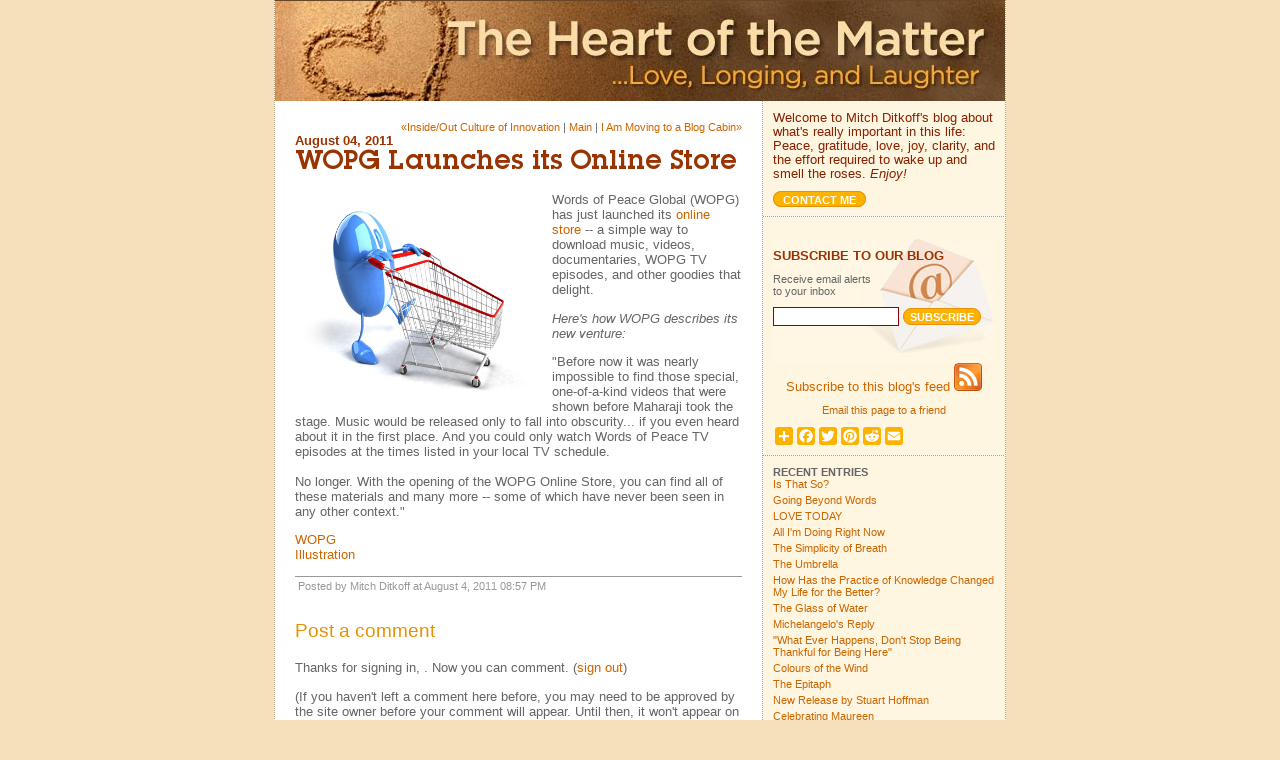

--- FILE ---
content_type: text/html; charset=ISO-8859-1
request_url: https://www.ideachampions.com/heart/archives/2011/08/_ta_da_words_of.shtml
body_size: 54437
content:
<!DOCTYPE html PUBLIC "-//W3C//DTD XHTML 1.0 Transitional//EN" "http://www.w3.org/TR/xhtml1/DTD/xhtml1-transitional.dtd">

<html xmlns="http://www.w3.org/1999/xhtml">
<head>
<meta http-equiv="Content-Type" content="text/html; charset=utf-8" />
<meta name="generator" content="http://www.movabletype.org/" />

<title>The Heart of the Matter: WOPG Launches its Online Store</title>

<link rel="stylesheet" href="https://www.ideachampions.com/heart/styles-site.css" type="text/css" />
<link rel="alternate" type="application/rss+xml" title="RSS" href="https://www.ideachampions.com/heart/index.rdf" />
<link rel="alternate" type="application/atom+xml" title="Atom" href="https://www.ideachampions.com/heart/atom.xml" />

<link rel="start" href="https://www.ideachampions.com/heart/" title="Home" />
<link rel="prev" href="https://www.ideachampions.com/heart/archives/2011/08/_if_you_work_in.shtml" title="Inside/Out Culture of Innovation" />

<link rel="next" href="https://www.ideachampions.com/heart/archives/2011/08/i_am_moving_to.shtml" title="I Am Moving to a Blog Cabin" />

<script type="text/javascript" language="javascript">
<!--

var HOST = 'www.ideachampions.com';

// Copyright (c) 1996-1997 Athenia Associates.
// http://www.webreference.com/js/
// License is granted if and only if this entire
// copyright notice is included. By Tomer Shiran.

function setCookie (name, value, expires, path, domain, secure) {
    var curCookie = name + "=" + escape(value) + (expires ? "; expires=" + expires : "") + (path ? "; path=" + path : "") + (domain ? "; domain=" + domain : "") + (secure ? "secure" : "");
    document.cookie = curCookie;
}

function getCookie (name) {
    var prefix = name + '=';
    var c = document.cookie;
    var nullstring = '';
    var cookieStartIndex = c.indexOf(prefix);
    if (cookieStartIndex == -1)
        return nullstring;
    var cookieEndIndex = c.indexOf(";", cookieStartIndex + prefix.length);
    if (cookieEndIndex == -1)
        cookieEndIndex = c.length;
    return unescape(c.substring(cookieStartIndex + prefix.length, cookieEndIndex));
}

function deleteCookie (name, path, domain) {
    if (getCookie(name))
        document.cookie = name + "=" + ((path) ? "; path=" + path : "") + ((domain) ? "; domain=" + domain : "") + "; expires=Thu, 01-Jan-70 00:00:01 GMT";
}

function fixDate (date) {
    var base = new Date(0);
    var skew = base.getTime();
    if (skew > 0)
        date.setTime(date.getTime() - skew);
}

function rememberMe (f) {
    var now = new Date();
    fixDate(now);
    now.setTime(now.getTime() + 365 * 24 * 60 * 60 * 1000);
    now = now.toGMTString();
    if (f.author != undefined)
       setCookie('mtcmtauth', f.author.value, now, '/', '', '');
    if (f.email != undefined)
       setCookie('mtcmtmail', f.email.value, now, '/', '', '');
    if (f.url != undefined)
       setCookie('mtcmthome', f.url.value, now, '/', '', '');
}

function forgetMe (f) {
    deleteCookie('mtcmtmail', '/', '');
    deleteCookie('mtcmthome', '/', '');
    deleteCookie('mtcmtauth', '/', '');
    f.email.value = '';
    f.author.value = '';
    f.url.value = '';
}

//-->
</script>



<div id="fb-root"></div>
<script async defer crossorigin="anonymous" src="https://connect.facebook.net/en_US/sdk.js#xfbml=1&version=v18.0" nonce="OJA9Gkth"></script>



<meta name="description" content="Welcome to The Heart of the Matter, my blog about what's really important in this life: love, longing, laughter, letting go, peace, freedom, gratitude, and the realization that NOW is the moment to enjoy it all.">
<meta name="keywords" content="mahariji, Prem Rawat">
<link rel=STYLESHEET href="/heart/style.css" type="text/css">

<!-- CSS for Lightbox. Need a local copy of this since we customize it for each lightbox instance. -->
<link rel="stylesheet" href="/heart/lightbox.css" type="text/css" media="screen" />

<script language="JavaScript">
function makeWin(url, p_Width, p_Height) {
agent = navigator.userAgent;
windowName = "BookPages";
        
params  = "";
params += "toolbar=0,";
params += "location=0,";
params += "directories=0,";
params += "status=0,";
params += "menubar=0,";
params += "scrollbars=1,";
params += "resizable=0,";
params += "top=50,";
params += "left=50,";

if (p_Width == "null") {
    params += "width=550,";
    params += "height=500";
}
else {
    params += "width=" + p_Width+ ",";
    params += "height=" + p_Height;
}
// close the window to vary the window size
if (typeof(win) == "object" && !win.closed){
    win.close();
}
win = window.open(url, windowName , params);
if (agent.indexOf("Mozilla/2") != -1 && agent.indexOf("Win") == -1) {
    win = window.open(url, windowName , params);
}
if (!win.opener) {
    win.opener = window;
}
// bring the window to the front
win.focus();  
}
</script>

<!-- Scripts for Lightbox. Used for displaying teamwork cards. -->
<script type="text/javascript" src="/common/licensed/lightbox/js/prototype.js"></script>
<script type="text/javascript" src="/common/licensed/lightbox/js/scriptaculous.js?load=effects,builder"></script>
<script type="text/javascript" src="/common/licensed/lightbox/js/lightbox.js"></script>

</head>
<body>


<!-- Outer table to space the inner one -->
<table align=center width=720 height=100% border=0 cellspacing=0 cellpadding=0>
<tr valign=top>
<td background="/dots_vertical.gif"><img src="/transparent.gif" width="1" height="1" alt="" border="0"></td>
<td>
<!-- Inner table -->
<table align=center width=100% height=100% border=0 cellspacing=0 cellpadding=0>
<tr>
<td colspan=3>
<!-- Unique navbar for blog. -->
<!-- Nav Bar specific to the blog pages -->

<table width=100% border=0 cellspacing=0 cellpadding=0>
<tr bgcolor="#684524">
<td><img src="/transparent.gif" width="1" height="1" alt="" border="0"></td>

<!-- We don't need a navbar, just leave a solid line at the top
<script language="JavaScript1.2" src="/nav.js"></script>

<td><a href="/index.shtml" onMouseover="imgOn('b');return true" onMouseout="imgOff('b')"><img src="/link_home_off.gif" name="b" width="49" height="20" alt="" border="0"></a></td>
<td background="/dots_vertical.gif"><img src="/transparent.gif" width="1" height="1" alt="" border="0"></td>
<td><a href="/products.shtml" onMouseover="imgOn('f');return true" onMouseout="imgOff('f')"><img src="/link_products_off.gif" name="f" width="81" height="20" alt="" border="0"></a></td>
<td background="/dots_vertical.gif"><img src="/transparent.gif" width="1" height="1" alt="" border="0"></td>
<td><a href="/weblogs/about.shtml" onMouseover="imgOn('a');return true" onMouseout="imgOff('a')"><img src="/link_about_off.gif" name="a" width="64" height="20" alt="" border="0"></a></td>
<td background="/dots_vertical.gif"><img src="/transparent.gif" width="1" height="1" alt="" border="0"></td>
<td><a href="/contact.shtml" onMouseover="imgOn('c');return true" onMouseout="imgOff('c')"><img src="/link_contact_off.gif" name="c" width="81" height="20" alt="" border="0"></a></td>
<td background="/dots_vertical.gif"><img src="/transparent.gif" width="1" height="1" alt="" border="0"></td>
<td><a href="/article_nav.shtml" onMouseover="imgOn('d');return true" onMouseout="imgOff('d')"><img src="/link_articles_off.gif" name="d" width="58" height="20" alt="" border="0"></a></td>
<td background="/dots_vertical.gif"><img src="/transparent.gif" width="1" height="1" alt="" border="0"></td>
<td width=70%><img src="transparent.gif" width="1" height="1" alt="" border="0"></td>
-->

</tr>
</table>

</td></tr>

<tr bgcolor="#684524"><td colspan=3><a href="https://www.ideachampions.com/heart/"><img src="/heart/header.jpg" width="730" height="100" alt="The Heart of the Matter" border="0"></a></td></tr>

<tr valign=top>

<!-- Begin Left Column -->
<td height=100% bgcolor=white>
<!-- =========== Page Data ========== -->


<div id="container">

<div class="content">

<div align="right">
<small>
<a href="https://www.ideachampions.com/heart/archives/2011/08/_if_you_work_in.shtml">&laquo;Inside/Out Culture of Innovation</a> |

<a href="https://www.ideachampions.com/heart/">Main</a>
| <a href="https://www.ideachampions.com/heart/archives/2011/08/i_am_moving_to.shtml">I Am Moving to a Blog Cabin&raquo;</a>

</small>
</div>

<span class=heading4red>August 04, 2011</span><br>

<span class=pagetitle>WOPG Launches its Online Store</span>

<p><img class=alignleft alt="free-online-store.jpg" src="http://www.ideachampions.com/heart/free-online-store.jpg" width="247" height="198" /></p>

<p>Words of Peace Global (WOPG) has just launched its <a href="http://store.wopg.org/" target="_blank">online store </a>-- a simple way to download music, videos, documentaries, WOPG TV episodes, and other goodies that delight.</p>

<p><em>Here's how WOPG describes its new venture:</em> </p>

<p>"Before now it was nearly impossible to find those special, one-of-a-kind videos that were shown before Maharaji took the stage. Music would be released only to fall into obscurity... if you even heard about it in the first place. And you could only watch Words of Peace TV episodes at the times listed in your local TV schedule.<br />
 <br />
No longer. With the opening of the WOPG Online Store, you can find all of these materials and many more -- some of which have never been seen in any other context." </p>

<p><a href="http://www.wopg.org" target="_blank">WOPG</a><br />
<a href="http://www.google.com/imgres?q=online+store&um=1&hl=en&client=firefox-a&sa=N&rls=org.mozilla:en-US:official&biw=1261&bih=602&tbm=isch&tbnid=qsZqJDwBPVjAuM:&imgrefurl=http://freeonlinestore.cc/&docid=X3xISiNi_JzJyM&w=450&h=359&ei=b_A5Tp6oAYzrgQe04uTPBg&zoom=1&iact=hc&vpx=164&vpy=121&dur=1547&hovh=200&hovw=251&tx=145&ty=104&page=1&tbnh=128&tbnw=139&start=0&ndsp=18&ved=1t:429,r:0,s:0" target="_blank">Illustration</a><br />
 </p>

<div id="a001486more"><div id="more">

</div></div>

<div class="posted">Posted by Mitch Ditkoff at August  4, 2011 08:57 PM
<!-- SEW added FB Like -->
<div class="fb-like" data-href="https://www.ideachampions.com/heart/archives/2011/08/_ta_da_words_of.shtml" data-width="500" data-layout="" data-action="" data-size="" data-share="false"></div>
</div>










<h3>Post a comment</h3>


<div id="thanks">
<p>Thanks for signing in, 
<script type="text/javascript" src="http://www.ideachampions.com/cgi-bin/movable_type/mt-comments.cgi?__mode=cmtr_name_js"></script><script>document.write(commenter_name);</script>.
Now you can comment. (<a href="http://www.ideachampions.com/cgi-bin/movable_type/mt-comments.cgi?__mode=handle_sign_in&static=1&logout=1&entry_id=1486">sign out</a>)</p>

(If you haven't left a comment here before, you may need to be approved by the site owner before your comment will appear. Until then, it won't appear on the entry. Thanks for waiting.)

<form method="post" action="http://www.ideachampions.com/cgi-bin/movable_type/mt-comments.cgi" name="comments_form" onsubmit="if (this.bakecookie[0].checked) rememberMe(this)">
<input type="hidden" name="static" value="1" />
<input type="hidden" name="entry_id" value="1486" />

<p><label for="url">URL:</label><br />
<input tabindex="1" type="text" name="url" id="url" />
Remember me?
<input class="box" type="radio" id="remember" name="bakecookie" /><label for="remember">Yes</label><input  class="box" type="radio" id="forget" name="bakecookie" onclick="forgetMe(this.form)" value="Forget Info" style="margin-left: 15px;" /><label for="forget">No</label><br style="clear: both;" />

</p>

<p><label for="text">Comments:</label><br />
<textarea tabindex="2" id="text" name="text" rows="10" cols="50"></textarea></p>

<div align="center">
<input class="button" type="submit" tabindex="3" name="preview" value=" Preview " />
<input class="button" tabindex="4" type="submit" name="post" value=" Post " />
</div>
</form>

</div>

<script language="javascript" type="text/javascript">
<!--
if (commenter_name) {
    document.getElementById('thanks').style.display = 'block';
} else {
    document.write('You are not signed in. You need to be registered to comment on this site. <a href="https://www.typekey.com/t/typekey/login?&lang=en&t=mDwNPBtEWZGCy3nkWA6X&v=1.1&_return=http://www.ideachampions.com/cgi-bin/movable_type/mt-comments.cgi%3f__mode=handle_sign_in%26static=1%26entry_id=1486"> Sign in</a>');
    document.getElementById('thanks').style.display = 'none';
}
// -->
</script>









<script type="text/javascript" language="javascript">
<!--
if (document.comments_form.email != undefined)
    document.comments_form.email.value = getCookie("mtcmtmail");
if (document.comments_form.author != undefined)
    document.comments_form.author.value = getCookie("mtcmtauth");
if (document.comments_form.url != undefined)
    document.comments_form.url.value = getCookie("mtcmthome");
if (getCookie("mtcmtauth") || getCookie("mtcmthome")) {
    document.comments_form.bakecookie[0].checked = true;
} else {
    document.comments_form.bakecookie[1].checked = true;
}
//-->
</script>




</div>
</div>



<!-- ======= End Page Data ======== -->
<!-- End Left Column -->
</td>

<td background="/dots_vertical.gif"><img src="/transparent.gif" width="1" height="1" alt="" border="0"></td>

<!-- Right Column -->
<td height=100% bgcolor=white>

<table border=0 cellspacing=0 cellpadding=0><tr valign=top>
<!--<td width=242 background="/heart/background-weblog.jpg">-->
<td width=242 bgcolor="#FFF6E2">
<table border=0 cellspacing=0 cellpadding=10>
<tr><td>
<!-- ======= Intro to the blog ======= -->
<span class=blog_intro>
Welcome to Mitch Ditkoff's blog about what's really important in this life: Peace, gratitude, love,  joy, clarity, and the effort required to wake up and smell the roses. <i>Enjoy!</i>
<!--
<br><br>
<a href="javascript: makeWin('/heart/about.shtml',420,400);">About me</a>.
<a href="javascript: makeWin('/heart/about_blog.shtml',420,400);">About this blog</a>.
-->
<br><br>
<a class=button href="mailto:mitch@ideachampions.com">&nbsp;&nbsp; Contact me &nbsp;&nbsp;</a>
</span>


</td></tr></table>
</td></tr></table>

<!-- End top4.ssi stuff -->

<table width=242 border=0 cellspacing=0 cellpadding=0><tr>
<td background="/dots_horizontal.gif"><img src="/transparent.gif" width="1" height="1" alt="" border="0"></td>
</tr></table>

<table width=242 border=0 cellspacing=0 cellpadding=0><tr>
<td bgcolor="#FFF6E2">
<!-- Begin Weblog navigation -->
<!-- Don't include title for navigation
<img src="/title_weblognav.gif" width="230" height="31" alt="" border="0">
-->
<div class="sidebar">

<div align=center>

<p>
<div class="email_box">
<img src="/common/img/transparent.gif" height=10 width=222>
<span class=heading4red>SUBSCRIBE TO OUR BLOG</span>
<img src="/common/img/transparent.gif" height=10 width=222>
<small>Receive email alerts<br>to your inbox</small>
<img src="/common/img/transparent.gif" height=10 width=222>
<!-- Subscribe via email using feedburner.com -->
<form action="http://feedburner.google.com/fb/a/mailverify" method="post" target="popupwindow" onsubmit="window.open('http://feedburner.google.com/fb/a/mailverify?uri=ideachampions/matter', 'popupwindow', 'scrollbars=yes,width=550,height=520');return true">
<input type="text" class="sidebar_input" style="width:120px" name="email"/>
<input type="hidden" value="ideachampions/matter" name="uri"/>
<input type="hidden" name="loc" value="en_US"/>
<input type="submit" class="button" value="Subscribe" />
</form>
</div>

<!-- Subscribe -->
<a href="https://www.ideachampions.com/heart/index.rdf">Subscribe to this blog's feed
<img src="/common/img/feed-icon-28x28.png" width=28 height=28 border=0></a>
<p>

<!-- Email this page -->
<script language="JavaScript">
<!-- 
document.write ("<a href='mailto:Enter email address?subject=Thought you would enjoy this&body="+location.href+"'>Email this page to a friend</a>")
// -->
</script>

<p>
<!-- AddToAny BEGIN -->
<div class="a2a_kit a2a_kit_size_18 a2a_default_style" data-a2a-icon-color="#FDB200">
<a class="a2a_dd" href="https://www.addtoany.com/share"></a>
<a class="a2a_button_facebook"></a>
<a class="a2a_button_twitter"></a>
<a class="a2a_button_pinterest"></a>
<a class="a2a_button_reddit"></a>
<a class="a2a_button_email"></a>
</div>
<script async src="https://static.addtoany.com/menu/page.js"></script>
<!-- AddToAny END -->
</div>
</div>
</div>
</td></tr></table>

<!-- Spacer  4/4/14 Remove all products
<table width=242 border=0 cellspacing=0 cellpadding=0><tr>
<td background="/dots_horizontal.gif"><img src="/transparent.gif" width="1" height="1" alt="" border="0"></td>
</tr></table>

<table bgcolor="#FFF6E2" width=242 border=0 cellspacing=0 cellpadding=10><tr><td>
<img align=left src="/full-moon-sunrise-book-cover-small.jpg" width="95" height="120" alt="" border="0">
<span class=heading4red>My New Book</span><p>
<small>
If you want to order my new book of poetry, Full Moon at Sunrise, <a href="/full_moon_at_sunrise.shtml">click here</a>.
</small>
</td></tr></table>
-->

<!-- Spacer -->
<table width=242 border=0 cellspacing=0 cellpadding=0><tr>
<td background="/dots_horizontal.gif"><img src="/transparent.gif" width="1" height="1" alt="" border="0"></td>
</tr></table>

<table width=242 border=0 cellspacing=0 cellpadding=0><tr>
<td bgcolor="#FFF6E2">
<div class="sidebar">

<!-- Entries -->
<h2>Recent Entries</h2>
<ul>
<li><a href="https://www.ideachampions.com/heart/archives/2024/12/is_that_so.shtml">Is That So?</a></li>
<li><a href="https://www.ideachampions.com/heart/archives/2024/11/i_am_beginning.shtml">Going Beyond Words</a></li>
<li><a href="https://www.ideachampions.com/heart/archives/2024/08/love_today_2.shtml">LOVE TODAY</a></li>
<li><a href="https://www.ideachampions.com/heart/archives/2024/07/all_im_doing_ri.shtml">All I'm Doing Right Now</a></li>
<li><a href="https://www.ideachampions.com/heart/archives/2024/06/the_simplicity.shtml">The Simplicity of Breath</a></li>
<li><a href="https://www.ideachampions.com/heart/archives/2024/05/post_228.shtml">The Umbrella</a></li>
<li><a href="https://www.ideachampions.com/heart/archives/2024/04/how_has_the_pra.shtml">How Has the Practice of Knowledge Changed My Life for the Better?</a></li>
<li><a href="https://www.ideachampions.com/heart/archives/2024/03/the_glass_of_wa.shtml">The Glass of Water</a></li>
<li><a href="https://www.ideachampions.com/heart/archives/2024/03/michelangelos_r.shtml">Michelangelo's Reply</a></li>
<li><a href="https://www.ideachampions.com/heart/archives/2024/03/what_are_you_th.shtml">"What Ever Happens, Don't Stop Being Thankful for Being Here"</a></li>
<li><a href="https://www.ideachampions.com/heart/archives/2024/02/colours_of_the.shtml">Colours of the Wind</a></li>
<li><a href="https://www.ideachampions.com/heart/archives/2024/02/the_epitaph.shtml">The Epitaph</a></li>
<li><a href="https://www.ideachampions.com/heart/archives/2024/02/wonderful_new_r.shtml">New Release by Stuart Hoffman</a></li>
<li><a href="https://www.ideachampions.com/heart/archives/2024/01/celebrating_mau.shtml">Celebrating Maureen</a></li>
<li><a href="https://www.ideachampions.com/heart/archives/2024/01/find_the_miracl.shtml">Find the Miracle</a></li>
<li><a href="https://www.ideachampions.com/heart/archives/2024/01/tidal_volcanic.shtml">Tidal, Volcanic and Uncontainable</a></li>
<li><a href="https://www.ideachampions.com/heart/archives/2024/01/still_feeling_c.shtml">Still Feeling Cranky?</a></li>
<li><a href="https://www.ideachampions.com/heart/archives/2023/12/love_must_find.shtml">Love Must Find a Way</a></li>
<li><a href="https://www.ideachampions.com/heart/archives/2023/12/nothing_lasts_f.shtml">Nothing Lasts Forever</a></li>
<li><a href="https://www.ideachampions.com/heart/archives/2023/12/home_is_where_t_2.shtml">Home Is Where the Heart Is</a></li>
<li><a href="https://www.ideachampions.com/heart/archives/2023/12/once_upon_a_tim.shtml">Once Upon a Time There Was No Time</a></li>
<li><a href="https://www.ideachampions.com/heart/archives/2023/11/the_making_of_h.shtml">The Making of Hear Yourself</a></li>
<li><a href="https://www.ideachampions.com/heart/archives/2023/11/the_challenge_o.shtml">THE CHALLENGE OF COMMUNICATING THE INEFFABLE</a></li>
<li><a href="https://www.ideachampions.com/heart/archives/2023/11/paint_outside_t.shtml">Paint Outside the Boxes</a></li>
<li><a href="https://www.ideachampions.com/heart/archives/2023/11/easy_to_love.shtml">Easy to Love</a></li>

</ul>

<!-- Archives -->
<p>
<h2>Archives</h2>
<ul>
<li><a href="https://www.ideachampions.com/heart/archives/2024/12/index.shtml">December 2024</a>, 
<a href="https://www.ideachampions.com/heart/archives/2024/11/index.shtml">November 2024</a>, 
<a href="https://www.ideachampions.com/heart/archives/2024/08/index.shtml">August 2024</a>, 
<a href="https://www.ideachampions.com/heart/archives/2024/07/index.shtml">July 2024</a>, 
<a href="https://www.ideachampions.com/heart/archives/2024/06/index.shtml">June 2024</a>, 
<a href="https://www.ideachampions.com/heart/archives/2024/05/index.shtml">May 2024</a>, 
<a href="https://www.ideachampions.com/heart/archives/2024/04/index.shtml">April 2024</a>, 
<a href="https://www.ideachampions.com/heart/archives/2024/03/index.shtml">March 2024</a>, 
<a href="https://www.ideachampions.com/heart/archives/2024/02/index.shtml">February 2024</a>, 
<a href="https://www.ideachampions.com/heart/archives/2024/01/index.shtml">January 2024</a>, 
<a href="https://www.ideachampions.com/heart/archives/2023/12/index.shtml">December 2023</a>, 
<a href="https://www.ideachampions.com/heart/archives/2023/11/index.shtml">November 2023</a>, 
<a href="https://www.ideachampions.com/heart/archives/2023/10/index.shtml">October 2023</a>, 
<a href="https://www.ideachampions.com/heart/archives/2023/09/index.shtml">September 2023</a>, 
<a href="https://www.ideachampions.com/heart/archives/2023/08/index.shtml">August 2023</a>, 
<a href="https://www.ideachampions.com/heart/archives/2023/07/index.shtml">July 2023</a>, 
<a href="https://www.ideachampions.com/heart/archives/2023/06/index.shtml">June 2023</a>, 
<a href="https://www.ideachampions.com/heart/archives/2023/05/index.shtml">May 2023</a>, 
<a href="https://www.ideachampions.com/heart/archives/2023/04/index.shtml">April 2023</a>, 
<a href="https://www.ideachampions.com/heart/archives/2023/03/index.shtml">March 2023</a>, 
<a href="https://www.ideachampions.com/heart/archives/2023/02/index.shtml">February 2023</a>, 
<a href="https://www.ideachampions.com/heart/archives/2023/01/index.shtml">January 2023</a>, 
<a href="https://www.ideachampions.com/heart/archives/2022/12/index.shtml">December 2022</a>, 
<a href="https://www.ideachampions.com/heart/archives/2022/11/index.shtml">November 2022</a>, 
<a href="https://www.ideachampions.com/heart/archives/2022/10/index.shtml">October 2022</a>, 
<a href="https://www.ideachampions.com/heart/archives/2022/09/index.shtml">September 2022</a>, 
<a href="https://www.ideachampions.com/heart/archives/2022/08/index.shtml">August 2022</a>, 
<a href="https://www.ideachampions.com/heart/archives/2022/07/index.shtml">July 2022</a>, 
<a href="https://www.ideachampions.com/heart/archives/2022/06/index.shtml">June 2022</a>, 
<a href="https://www.ideachampions.com/heart/archives/2022/05/index.shtml">May 2022</a>, 
<a href="https://www.ideachampions.com/heart/archives/2022/04/index.shtml">April 2022</a>, 
<a href="https://www.ideachampions.com/heart/archives/2022/03/index.shtml">March 2022</a>, 
<a href="https://www.ideachampions.com/heart/archives/2022/02/index.shtml">February 2022</a>, 
<a href="https://www.ideachampions.com/heart/archives/2022/01/index.shtml">January 2022</a>, 
<a href="https://www.ideachampions.com/heart/archives/2021/12/index.shtml">December 2021</a>, 
<a href="https://www.ideachampions.com/heart/archives/2021/11/index.shtml">November 2021</a>, 
<a href="https://www.ideachampions.com/heart/archives/2021/10/index.shtml">October 2021</a>, 
<a href="https://www.ideachampions.com/heart/archives/2021/09/index.shtml">September 2021</a>, 
<a href="https://www.ideachampions.com/heart/archives/2021/08/index.shtml">August 2021</a>, 
<a href="https://www.ideachampions.com/heart/archives/2021/07/index.shtml">July 2021</a>, 
<a href="https://www.ideachampions.com/heart/archives/2021/06/index.shtml">June 2021</a>, 
<a href="https://www.ideachampions.com/heart/archives/2021/05/index.shtml">May 2021</a>, 
<a href="https://www.ideachampions.com/heart/archives/2021/04/index.shtml">April 2021</a>, 
<a href="https://www.ideachampions.com/heart/archives/2021/03/index.shtml">March 2021</a>, 
<a href="https://www.ideachampions.com/heart/archives/2021/02/index.shtml">February 2021</a>, 
<a href="https://www.ideachampions.com/heart/archives/2021/01/index.shtml">January 2021</a>, 
<a href="https://www.ideachampions.com/heart/archives/2020/12/index.shtml">December 2020</a>, 
<a href="https://www.ideachampions.com/heart/archives/2020/11/index.shtml">November 2020</a>, 
<a href="https://www.ideachampions.com/heart/archives/2020/09/index.shtml">September 2020</a>, 
<a href="https://www.ideachampions.com/heart/archives/2020/08/index.shtml">August 2020</a>, 
<a href="https://www.ideachampions.com/heart/archives/2020/07/index.shtml">July 2020</a>, 
<a href="https://www.ideachampions.com/heart/archives/2020/06/index.shtml">June 2020</a>, 
<a href="https://www.ideachampions.com/heart/archives/2020/05/index.shtml">May 2020</a>, 
<a href="https://www.ideachampions.com/heart/archives/2020/04/index.shtml">April 2020</a>, 
<a href="https://www.ideachampions.com/heart/archives/2020/03/index.shtml">March 2020</a>, 
<a href="https://www.ideachampions.com/heart/archives/2020/02/index.shtml">February 2020</a>, 
<a href="https://www.ideachampions.com/heart/archives/2020/01/index.shtml">January 2020</a>, 
<a href="https://www.ideachampions.com/heart/archives/2019/12/index.shtml">December 2019</a>, 
<a href="https://www.ideachampions.com/heart/archives/2019/11/index.shtml">November 2019</a>, 
<a href="https://www.ideachampions.com/heart/archives/2019/10/index.shtml">October 2019</a>, 
<a href="https://www.ideachampions.com/heart/archives/2019/09/index.shtml">September 2019</a>, 
<a href="https://www.ideachampions.com/heart/archives/2019/08/index.shtml">August 2019</a>, 
<a href="https://www.ideachampions.com/heart/archives/2019/07/index.shtml">July 2019</a>, 
<a href="https://www.ideachampions.com/heart/archives/2019/06/index.shtml">June 2019</a>, 
<a href="https://www.ideachampions.com/heart/archives/2019/05/index.shtml">May 2019</a>, 
<a href="https://www.ideachampions.com/heart/archives/2019/04/index.shtml">April 2019</a>, 
<a href="https://www.ideachampions.com/heart/archives/2019/03/index.shtml">March 2019</a>, 
<a href="https://www.ideachampions.com/heart/archives/2019/02/index.shtml">February 2019</a>, 
<a href="https://www.ideachampions.com/heart/archives/2019/01/index.shtml">January 2019</a>, 
<a href="https://www.ideachampions.com/heart/archives/2018/12/index.shtml">December 2018</a>, 
<a href="https://www.ideachampions.com/heart/archives/2018/11/index.shtml">November 2018</a>, 
<a href="https://www.ideachampions.com/heart/archives/2018/10/index.shtml">October 2018</a>, 
<a href="https://www.ideachampions.com/heart/archives/2018/09/index.shtml">September 2018</a>, 
<a href="https://www.ideachampions.com/heart/archives/2018/08/index.shtml">August 2018</a>, 
<a href="https://www.ideachampions.com/heart/archives/2018/07/index.shtml">July 2018</a>, 
<a href="https://www.ideachampions.com/heart/archives/2018/06/index.shtml">June 2018</a>, 
<a href="https://www.ideachampions.com/heart/archives/2018/05/index.shtml">May 2018</a>, 
<a href="https://www.ideachampions.com/heart/archives/2018/04/index.shtml">April 2018</a>, 
<a href="https://www.ideachampions.com/heart/archives/2018/03/index.shtml">March 2018</a>, 
<a href="https://www.ideachampions.com/heart/archives/2018/02/index.shtml">February 2018</a>, 
<a href="https://www.ideachampions.com/heart/archives/2018/01/index.shtml">January 2018</a>, 
<a href="https://www.ideachampions.com/heart/archives/2017/12/index.shtml">December 2017</a>, 
<a href="https://www.ideachampions.com/heart/archives/2017/11/index.shtml">November 2017</a>, 
<a href="https://www.ideachampions.com/heart/archives/2017/10/index.shtml">October 2017</a>, 
<a href="https://www.ideachampions.com/heart/archives/2017/09/index.shtml">September 2017</a>, 
<a href="https://www.ideachampions.com/heart/archives/2017/08/index.shtml">August 2017</a>, 
<a href="https://www.ideachampions.com/heart/archives/2017/07/index.shtml">July 2017</a>, 
<a href="https://www.ideachampions.com/heart/archives/2017/06/index.shtml">June 2017</a>, 
<a href="https://www.ideachampions.com/heart/archives/2017/05/index.shtml">May 2017</a>, 
<a href="https://www.ideachampions.com/heart/archives/2017/04/index.shtml">April 2017</a>, 
<a href="https://www.ideachampions.com/heart/archives/2017/03/index.shtml">March 2017</a>, 
<a href="https://www.ideachampions.com/heart/archives/2017/02/index.shtml">February 2017</a>, 
<a href="https://www.ideachampions.com/heart/archives/2017/01/index.shtml">January 2017</a>, 
<a href="https://www.ideachampions.com/heart/archives/2016/12/index.shtml">December 2016</a>, 
<a href="https://www.ideachampions.com/heart/archives/2016/11/index.shtml">November 2016</a>, 
<a href="https://www.ideachampions.com/heart/archives/2016/10/index.shtml">October 2016</a>, 
<a href="https://www.ideachampions.com/heart/archives/2016/09/index.shtml">September 2016</a>, 
<a href="https://www.ideachampions.com/heart/archives/2016/08/index.shtml">August 2016</a>, 
<a href="https://www.ideachampions.com/heart/archives/2016/07/index.shtml">July 2016</a>, 
<a href="https://www.ideachampions.com/heart/archives/2016/06/index.shtml">June 2016</a>, 
<a href="https://www.ideachampions.com/heart/archives/2016/05/index.shtml">May 2016</a>, 
<a href="https://www.ideachampions.com/heart/archives/2016/04/index.shtml">April 2016</a>, 
<a href="https://www.ideachampions.com/heart/archives/2016/03/index.shtml">March 2016</a>, 
<a href="https://www.ideachampions.com/heart/archives/2016/02/index.shtml">February 2016</a>, 
<a href="https://www.ideachampions.com/heart/archives/2016/01/index.shtml">January 2016</a>, 
<a href="https://www.ideachampions.com/heart/archives/2015/12/index.shtml">December 2015</a>, 
<a href="https://www.ideachampions.com/heart/archives/2015/11/index.shtml">November 2015</a>, 
<a href="https://www.ideachampions.com/heart/archives/2015/10/index.shtml">October 2015</a>, 
<a href="https://www.ideachampions.com/heart/archives/2015/09/index.shtml">September 2015</a>, 
<a href="https://www.ideachampions.com/heart/archives/2015/08/index.shtml">August 2015</a>, 
<a href="https://www.ideachampions.com/heart/archives/2015/07/index.shtml">July 2015</a>, 
<a href="https://www.ideachampions.com/heart/archives/2015/06/index.shtml">June 2015</a>, 
<a href="https://www.ideachampions.com/heart/archives/2015/05/index.shtml">May 2015</a>, 
<a href="https://www.ideachampions.com/heart/archives/2015/04/index.shtml">April 2015</a>, 
<a href="https://www.ideachampions.com/heart/archives/2015/03/index.shtml">March 2015</a>, 
<a href="https://www.ideachampions.com/heart/archives/2015/02/index.shtml">February 2015</a>, 
<a href="https://www.ideachampions.com/heart/archives/2015/01/index.shtml">January 2015</a>, 
<a href="https://www.ideachampions.com/heart/archives/2014/12/index.shtml">December 2014</a>, 
<a href="https://www.ideachampions.com/heart/archives/2014/11/index.shtml">November 2014</a>, 
<a href="https://www.ideachampions.com/heart/archives/2014/10/index.shtml">October 2014</a>, 
<a href="https://www.ideachampions.com/heart/archives/2014/09/index.shtml">September 2014</a>, 
<a href="https://www.ideachampions.com/heart/archives/2014/08/index.shtml">August 2014</a>, 
<a href="https://www.ideachampions.com/heart/archives/2014/07/index.shtml">July 2014</a>, 
<a href="https://www.ideachampions.com/heart/archives/2014/06/index.shtml">June 2014</a>, 
<a href="https://www.ideachampions.com/heart/archives/2014/05/index.shtml">May 2014</a>, 
<a href="https://www.ideachampions.com/heart/archives/2014/04/index.shtml">April 2014</a>, 
<a href="https://www.ideachampions.com/heart/archives/2014/03/index.shtml">March 2014</a>, 
<a href="https://www.ideachampions.com/heart/archives/2014/02/index.shtml">February 2014</a>, 
<a href="https://www.ideachampions.com/heart/archives/2014/01/index.shtml">January 2014</a>, 
<a href="https://www.ideachampions.com/heart/archives/2013/12/index.shtml">December 2013</a>, 
<a href="https://www.ideachampions.com/heart/archives/2013/11/index.shtml">November 2013</a>, 
<a href="https://www.ideachampions.com/heart/archives/2013/10/index.shtml">October 2013</a>, 
<a href="https://www.ideachampions.com/heart/archives/2013/09/index.shtml">September 2013</a>, 
<a href="https://www.ideachampions.com/heart/archives/2013/08/index.shtml">August 2013</a>, 
<a href="https://www.ideachampions.com/heart/archives/2013/07/index.shtml">July 2013</a>, 
<a href="https://www.ideachampions.com/heart/archives/2013/06/index.shtml">June 2013</a>, 
<a href="https://www.ideachampions.com/heart/archives/2013/05/index.shtml">May 2013</a>, 
<a href="https://www.ideachampions.com/heart/archives/2013/04/index.shtml">April 2013</a>, 
<a href="https://www.ideachampions.com/heart/archives/2013/03/index.shtml">March 2013</a>, 
<a href="https://www.ideachampions.com/heart/archives/2013/02/index.shtml">February 2013</a>, 
<a href="https://www.ideachampions.com/heart/archives/2013/01/index.shtml">January 2013</a>, 
<a href="https://www.ideachampions.com/heart/archives/2012/12/index.shtml">December 2012</a>, 
<a href="https://www.ideachampions.com/heart/archives/2012/11/index.shtml">November 2012</a>, 
<a href="https://www.ideachampions.com/heart/archives/2012/10/index.shtml">October 2012</a>, 
<a href="https://www.ideachampions.com/heart/archives/2012/09/index.shtml">September 2012</a>, 
<a href="https://www.ideachampions.com/heart/archives/2012/08/index.shtml">August 2012</a>, 
<a href="https://www.ideachampions.com/heart/archives/2012/07/index.shtml">July 2012</a>, 
<a href="https://www.ideachampions.com/heart/archives/2012/06/index.shtml">June 2012</a>, 
<a href="https://www.ideachampions.com/heart/archives/2012/05/index.shtml">May 2012</a>, 
<a href="https://www.ideachampions.com/heart/archives/2012/04/index.shtml">April 2012</a>, 
<a href="https://www.ideachampions.com/heart/archives/2012/03/index.shtml">March 2012</a>, 
<a href="https://www.ideachampions.com/heart/archives/2012/02/index.shtml">February 2012</a>, 
<a href="https://www.ideachampions.com/heart/archives/2012/01/index.shtml">January 2012</a>, 
<a href="https://www.ideachampions.com/heart/archives/2011/12/index.shtml">December 2011</a>, 
<a href="https://www.ideachampions.com/heart/archives/2011/11/index.shtml">November 2011</a>, 
<a href="https://www.ideachampions.com/heart/archives/2011/10/index.shtml">October 2011</a>, 
<a href="https://www.ideachampions.com/heart/archives/2011/09/index.shtml">September 2011</a>, 
<a href="https://www.ideachampions.com/heart/archives/2011/08/index.shtml">August 2011</a>, 
<a href="https://www.ideachampions.com/heart/archives/2011/07/index.shtml">July 2011</a>, 
<a href="https://www.ideachampions.com/heart/archives/2011/06/index.shtml">June 2011</a>, 
<a href="https://www.ideachampions.com/heart/archives/2011/05/index.shtml">May 2011</a>, 
<a href="https://www.ideachampions.com/heart/archives/2011/04/index.shtml">April 2011</a>, 
<a href="https://www.ideachampions.com/heart/archives/2011/03/index.shtml">March 2011</a>, 
<a href="https://www.ideachampions.com/heart/archives/2011/02/index.shtml">February 2011</a>, 
<a href="https://www.ideachampions.com/heart/archives/2011/01/index.shtml">January 2011</a>, 
<a href="https://www.ideachampions.com/heart/archives/2010/12/index.shtml">December 2010</a>, 
<a href="https://www.ideachampions.com/heart/archives/2010/11/index.shtml">November 2010</a>, 
<a href="https://www.ideachampions.com/heart/archives/2010/10/index.shtml">October 2010</a>, 
<a href="https://www.ideachampions.com/heart/archives/2010/09/index.shtml">September 2010</a>, 
<a href="https://www.ideachampions.com/heart/archives/2010/08/index.shtml">August 2010</a>, 
<a href="https://www.ideachampions.com/heart/archives/2010/07/index.shtml">July 2010</a>, 
<a href="https://www.ideachampions.com/heart/archives/2010/06/index.shtml">June 2010</a>, 
<a href="https://www.ideachampions.com/heart/archives/2010/05/index.shtml">May 2010</a>, 
<a href="https://www.ideachampions.com/heart/archives/2010/04/index.shtml">April 2010</a>, 
<a href="https://www.ideachampions.com/heart/archives/2010/03/index.shtml">March 2010</a>, 
<a href="https://www.ideachampions.com/heart/archives/2010/02/index.shtml">February 2010</a>, 
<a href="https://www.ideachampions.com/heart/archives/2010/01/index.shtml">January 2010</a>, 
<a href="https://www.ideachampions.com/heart/archives/2009/12/index.shtml">December 2009</a>, 
<a href="https://www.ideachampions.com/heart/archives/2009/11/index.shtml">November 2009</a>, 
<a href="https://www.ideachampions.com/heart/archives/2009/10/index.shtml">October 2009</a>, 
<a href="https://www.ideachampions.com/heart/archives/2009/09/index.shtml">September 2009</a>, 
<a href="https://www.ideachampions.com/heart/archives/2009/08/index.shtml">August 2009</a>, 
<a href="https://www.ideachampions.com/heart/archives/2009/07/index.shtml">July 2009</a>, 
<a href="https://www.ideachampions.com/heart/archives/2009/06/index.shtml">June 2009</a>, 
<a href="https://www.ideachampions.com/heart/archives/2009/05/index.shtml">May 2009</a>, 
<a href="https://www.ideachampions.com/heart/archives/2009/04/index.shtml">April 2009</a>, 
<a href="https://www.ideachampions.com/heart/archives/2009/03/index.shtml">March 2009</a>, 
<a href="https://www.ideachampions.com/heart/archives/2009/02/index.shtml">February 2009</a>, 
<a href="https://www.ideachampions.com/heart/archives/2009/01/index.shtml">January 2009</a>, 
<a href="https://www.ideachampions.com/heart/archives/2008/12/index.shtml">December 2008</a>, 
<a href="https://www.ideachampions.com/heart/archives/2008/11/index.shtml">November 2008</a>, 
<a href="https://www.ideachampions.com/heart/archives/2008/10/index.shtml">October 2008</a>, 
<a href="https://www.ideachampions.com/heart/archives/2008/09/index.shtml">September 2008</a>, 
<a href="https://www.ideachampions.com/heart/archives/2008/08/index.shtml">August 2008</a>, 
<a href="https://www.ideachampions.com/heart/archives/2008/07/index.shtml">July 2008</a>, 
<a href="https://www.ideachampions.com/heart/archives/2008/06/index.shtml">June 2008</a>, 
<a href="https://www.ideachampions.com/heart/archives/2008/05/index.shtml">May 2008</a>, 
<a href="https://www.ideachampions.com/heart/archives/2008/04/index.shtml">April 2008</a>, 
<a href="https://www.ideachampions.com/heart/archives/2008/03/index.shtml">March 2008</a>, 
<a href="https://www.ideachampions.com/heart/archives/2008/02/index.shtml">February 2008</a>, 
<a href="https://www.ideachampions.com/heart/archives/2008/01/index.shtml">January 2008</a>, 
</li>
</ul>

<!-- Search -->
<p>
<form method="get" action="https://www.ideachampions.com/cgi-bin/movable_type/mt-search.cgi">
<input type="hidden" name="IncludeBlogs" value="4" />
<label for="search" accesskey="4"><small>Search all blog entries:</small></label><br />
<input class="sidebar_input" id="search" name="search" size="17" maxlength="40" />
<input class="button" type="submit" value="Search" />
</form>

<!-- Catagories -->
<p>
<h2>Categories</h2>

<ul><li>
<a href="https://www.ideachampions.com/heart/archives/amaroo/index.shtml" title="">Amaroo</a>



,


<a href="https://www.ideachampions.com/heart/archives/book_reviews/index.shtml" title="">Book Reviews</a>



,


<a href="https://www.ideachampions.com/heart/archives/contest/index.shtml" title="">Contest</a>



,


<a href="https://www.ideachampions.com/heart/archives/events/index.shtml" title="">Events</a>



,


<a href="https://www.ideachampions.com/heart/archives/gratitude/index.shtml" title="">Gratitude</a>



,


<a href="https://www.ideachampions.com/heart/archives/hear_yourself/index.shtml" title="">Hear Yourself</a>



,


<a href="https://www.ideachampions.com/heart/archives/humanity/index.shtml" title="">Humanity</a>



,


<a href="https://www.ideachampions.com/heart/archives/humor/index.shtml" title="">Humor</a>



,


<a href="https://www.ideachampions.com/heart/archives/innovation/index.shtml" title="">Innovation</a>



,


<a href="https://www.ideachampions.com/heart/archives/intelligent_existence/index.shtml" title="">Intelligent Existence</a>



,


<a href="https://www.ideachampions.com/heart/archives/knowledge/index.shtml" title="">Knowledge</a>



,


<a href="https://www.ideachampions.com/heart/archives/longing/index.shtml" title="">Longing</a>



,


<a href="https://www.ideachampions.com/heart/archives/love/index.shtml" title="">Love</a>



,


<a href="https://www.ideachampions.com/heart/archives/lyrics/index.shtml" title="">Lyrics</a>



,


<a href="https://www.ideachampions.com/heart/archives/maharaji/index.shtml" title="">Maharaji</a>



,


<a href="https://www.ideachampions.com/heart/archives/masterstudent/index.shtml" title="">Master/Student</a>



,


<a href="https://www.ideachampions.com/heart/archives/meditation/index.shtml" title="">Meditation</a>



,


<a href="https://www.ideachampions.com/heart/archives/miscellaneous/index.shtml" title="">Miscellaneous</a>



,


<a href="https://www.ideachampions.com/heart/archives/movie_review/index.shtml" title="">Movie Review</a>



,


<a href="https://www.ideachampions.com/heart/archives/music/index.shtml" title="">Music</a>



,


<a href="https://www.ideachampions.com/heart/archives/news/index.shtml" title="">News</a>



,


<a href="https://www.ideachampions.com/heart/archives/peace/index.shtml" title="">Peace</a>



,


<a href="https://www.ideachampions.com/heart/archives/peace_education_program/index.shtml" title="">Peace Education Program</a>



,


<a href="https://www.ideachampions.com/heart/archives/personal_stories/index.shtml" title="">Personal stories</a>



,


<a href="https://www.ideachampions.com/heart/archives/photography/index.shtml" title="">Photography</a>



,


<a href="https://www.ideachampions.com/heart/archives/podcasts/index.shtml" title="">Podcasts</a>



,


<a href="https://www.ideachampions.com/heart/archives/poetry/index.shtml" title="">Poetry</a>



,


<a href="https://www.ideachampions.com/heart/archives/poll/index.shtml" title="">Poll</a>



,


<a href="https://www.ideachampions.com/heart/archives/prem_rawat/index.shtml" title="">Prem Rawat</a>



,


<a href="https://www.ideachampions.com/heart/archives/press/index.shtml" title="">Press</a>



,


<a href="https://www.ideachampions.com/heart/archives/publications/index.shtml" title="">Publications</a>



,


<a href="https://www.ideachampions.com/heart/archives/quotes/index.shtml" title="">Quotes</a>



,


<a href="https://www.ideachampions.com/heart/archives/reflection/index.shtml" title="">Reflection</a>



,


<a href="https://www.ideachampions.com/heart/archives/social_media/index.shtml" title="">Social Media</a>



,


<a href="https://www.ideachampions.com/heart/archives/stories/index.shtml" title="">Stories</a>



,


<a href="https://www.ideachampions.com/heart/archives/tprf/index.shtml" title="">TPRF</a>



,


<a href="https://www.ideachampions.com/heart/archives/teamwork/index.shtml" title="">Teamwork</a>



,


<a href="https://www.ideachampions.com/heart/archives/the_keys/index.shtml" title="">The Keys</a>



,


<a href="https://www.ideachampions.com/heart/archives/timelesstoday/index.shtml" title="">TimelessToday</a>



,


<a href="https://www.ideachampions.com/heart/archives/video/index.shtml" title="">Video</a>



,


<a href="https://www.ideachampions.com/heart/archives/wafa/index.shtml" title="">WAFA</a>



,


<a href="https://www.ideachampions.com/heart/archives/wopg/index.shtml" title="">WOPG</a>



,
</li></ul>



<!-- Don't display Calendar
<p>
<div id="calendar">

<table summary="Monthly calendar with links to each day's posts">
<caption>April 2025</caption>
<tr>
<th abbr="Sunday">Sun</th>
<th abbr="Monday">Mon</th>
<th abbr="Tuesday">Tue</th>
<th abbr="Wednesday">Wed</th>
<th abbr="Thursday">Thu</th>
<th abbr="Friday">Fri</th>
<th abbr="Saturday">Sat</th>
</tr>

<tr>

<td>&nbsp;</td>


<td>&nbsp;</td>


<td>1</td>


<td>2</td>


<td>3</td>


<td>4</td>


<td>5</td></tr>
<tr>

<td>6</td>


<td>7</td>


<td>8</td>


<td>9</td>


<td>10</td>


<td>11</td>


<td>12</td></tr>
<tr>

<td>13</td>


<td>14</td>


<td>15</td>


<td>16</td>


<td>17</td>


<td>18</td>


<td>19</td></tr>
<tr>

<td>20</td>


<td>21</td>


<td>22</td>


<td>23</td>


<td>24</td>


<td>25</td>


<td>26</td></tr>
<tr>

<td>27</td>


<td>28</td>


<td>29</td>


<td>30</td>


<td>&nbsp;</td>


<td>&nbsp;</td>


<td>&nbsp;</td></tr>


</table>
</div>
End don't display Calendar -->

</div>
<!-- End Weblog Navigation -->
</td></tr></table>

<!-- Spacer -->
<table width=242 border=0 cellspacing=0 cellpadding=0><tr>
<td background="/dots_horizontal.gif"><img src="/transparent.gif" width="1" height="1" alt="" border="0"></td>
</tr></table>
<!-- ======= More links ======= -->
<div class="sidebar">
<span class=heading4red>Blogroll</span>
<p>
<!-- Maharaji-related sites:<br>  -->
<a href="http://www.timelesstoday.com/">TimelessToday</a><br>
<a href="http://www.premrawat.com/">Prem Rawat</a><br>
<a href="http://www.rawatcreations.com/">Rawat Creations</a><br>
<a href="http://www.wopg.org/">Words of Peace Global</a><br>
<a href="http://tprf.org/">The Prem Rawat Foundation</a><br>

<!--
<p>
<a href="http://www.ideachampions.com">Idea Champions</a><br>
<a href="http://www.awakeatthewheel.info">Awake at the Wheel</a><br>
<a href="http://www.ideachampions.com/heartofinnovation">Heart of Innovation</a><br>
<a href="http://www.creativethinkingtools.com">Creative Thinking Tools</a><br>
<a href="http://www.mitchditkoff.com">www.mitchditkoff.com</a><br>
<a href="http://www.wopg.org">Words of Peace Global</a><br>
<a href="http://www.tprf.org">www.tprf.org</a><br>
<a href="http://www.contactinfo.org">www.contactinfo.org</a><br>
<a href="http://passionateadmiration.blogspot.com">Passionate Admiration</a><br>
<a href="http://www.peacebeats.net">Peace Beats</a><br>
<a href="http://www.theypi.net">www.theypi.net</a><br>
<a href="http://www.man-of-peace.com">Prem Rawat: Man of Peace</a><br>
<a href="http://www.whouare.com">Who U Are</a><br>
<a href="http://www.thekeys.maharaji.net">The Keys</a><br>
-->
</div>

<!-- Impulse buys -->

<!-- Spacer -->
<table width=242 border=0 cellspacing=0 cellpadding=0><tr>
<td background="/dots_horizontal.gif"><img src="/transparent.gif" width="1" height="1" alt="" border="0"></td>
</tr></table>

<!-- Teamwork Cards -->
<table width=242 border=0 cellspacing=0 cellpadding=10><tr><td align=center>
<!-- Image list for Lightbox -->
<a href="/teamwork_cards/tw_1.jpg" rel="lightbox[teamwork]" title="Mouse over this card and click NEXT to get another card"><img src="/teamwork_cards/tw_banner.jpg" width=222 height=148 border=0></a>
<a href="/teamwork_cards/tw_2.jpg" rel="lightbox[teamwork]" title="Click NEXT for another card"></a>
<a href="/teamwork_cards/tw_3.jpg" rel="lightbox[teamwork]" title="Click NEXT for another card"></a>
<a href="/teamwork_cards/tw_4.jpg" rel="lightbox[teamwork]" title="Click NEXT for another card"></a>
<a href="/teamwork_cards/tw_5.jpg" rel="lightbox[teamwork]" title="Click NEXT for another card"></a>
<a href="/teamwork_cards/tw_6.jpg" rel="lightbox[teamwork]" title="Click NEXT for another card"></a>
<a href="/teamwork_cards/tw_7.jpg" rel="lightbox[teamwork]" title="Click NEXT for another card"></a>
<a href="/teamwork_cards/tw_8.jpg" rel="lightbox[teamwork]" title="Click NEXT for another card"></a>
<a href="/teamwork_cards/tw_9.jpg" rel="lightbox[teamwork]" title="Click NEXT for another card"></a>
<a href="/teamwork_cards/tw_10.jpg" rel="lightbox[teamwork]" title="Click NEXT for another card"></a>
<a href="/teamwork_cards/tw_11.jpg" rel="lightbox[teamwork]" title="Click NEXT for another card"></a>
<a href="/teamwork_cards/tw_12.jpg" rel="lightbox[teamwork]" title="Click NEXT for another card"></a>
<a href="/teamwork_cards/tw_13.jpg" rel="lightbox[teamwork]" title="Click NEXT for another card"></a>
<a href="/teamwork_cards/tw_14.jpg" rel="lightbox[teamwork]" title="Click NEXT for another card"></a>
<a href="/teamwork_cards/tw_15.jpg" rel="lightbox[teamwork]" title="Click NEXT for another card"></a>
<a href="/teamwork_cards/tw_16.jpg" rel="lightbox[teamwork]" title="Click NEXT for another card"></a>
<a href="/teamwork_cards/tw_17.jpg" rel="lightbox[teamwork]" title="Click NEXT for another card"></a>
<a href="/teamwork_cards/tw_18.jpg" rel="lightbox[teamwork]" title="Click NEXT for another card"></a>
<a href="/teamwork_cards/tw_19.jpg" rel="lightbox[teamwork]" title="Click NEXT for another card"></a>
<a href="/teamwork_cards/tw_20.jpg" rel="lightbox[teamwork]" title="Click NEXT for another card"></a>
<a href="/teamwork_cards/tw_21.jpg" rel="lightbox[teamwork]" title="Click NEXT for another card"></a>
<a href="/teamwork_cards/tw_22.jpg" rel="lightbox[teamwork]" title="Click NEXT for another card"></a>
<a href="/teamwork_cards/tw_23.jpg" rel="lightbox[teamwork]" title="Click NEXT for another card"></a>
<a href="/teamwork_cards/tw_24.jpg" rel="lightbox[teamwork]" title="Click NEXT for another card"></a>
<a href="/teamwork_cards/tw_25.jpg" rel="lightbox[teamwork]" title="Click NEXT for another card"></a>
<a href="/teamwork_cards/tw_26.jpg" rel="lightbox[teamwork]" title="Click NEXT for another card"></a>
<a href="/teamwork_cards/tw_27.jpg" rel="lightbox[teamwork]" title="Click NEXT for another card"></a>
<a href="/teamwork_cards/tw_28.jpg" rel="lightbox[teamwork]" title="Click NEXT for another card"></a>
<a href="/teamwork_cards/tw_29.jpg" rel="lightbox[teamwork]" title="Click NEXT for another card"></a>
<a href="/teamwork_cards/tw_30.jpg" rel="lightbox[teamwork]" title="Click NEXT for another card"></a>
<a href="/teamwork_cards/tw_31.jpg" rel="lightbox[teamwork]" title="Click NEXT for another card"></a>
<a href="/teamwork_cards/tw_32.jpg" rel="lightbox[teamwork]" title="Click NEXT for another card"></a>
<a href="/teamwork_cards/tw_33.jpg" rel="lightbox[teamwork]" title="Click NEXT for another card"></a>
<a href="/teamwork_cards/tw_34.jpg" rel="lightbox[teamwork]" title="Click NEXT for another card"></a>
<a href="/teamwork_cards/tw_35.jpg" rel="lightbox[teamwork]" title="Click NEXT for another card"></a>
<a href="/teamwork_cards/tw_36.jpg" rel="lightbox[teamwork]" title="Click NEXT for another card"></a>
<a href="/teamwork_cards/tw_37.jpg" rel="lightbox[teamwork]" title="Click NEXT for another card"></a>
<a href="/teamwork_cards/tw_38.jpg" rel="lightbox[teamwork]" title="Click NEXT for another card"></a>
<a href="/teamwork_cards/tw_39.jpg" rel="lightbox[teamwork]" title="Click NEXT for another card"></a>
<a href="/teamwork_cards/tw_40.jpg" rel="lightbox[teamwork]" title="Click NEXT for another card"></a>
<a href="/teamwork_cards/tw_41.jpg" rel="lightbox[teamwork]" title="Click NEXT for another card"></a>
<a href="/teamwork_cards/tw_42.jpg" rel="lightbox[teamwork]" title="Click NEXT for another card"></a>
<a href="/teamwork_cards/tw_43.jpg" rel="lightbox[teamwork]" title="Click NEXT for another card"></a>
<a href="/teamwork_cards/tw_44.jpg" rel="lightbox[teamwork]" title="Click NEXT for another card"></a>
<a href="/teamwork_cards/tw_45.jpg" rel="lightbox[teamwork]" title="Click NEXT for another card"></a>
<a href="/teamwork_cards/tw_46.jpg" rel="lightbox[teamwork]" title="Click NEXT for another card"></a>
<a href="/teamwork_cards/tw_47.jpg" rel="lightbox[teamwork]" title="Click NEXT for another card"></a>
<a href="/teamwork_cards/tw_48.jpg" rel="lightbox[teamwork]" title="Click NEXT for another card"></a>
<a href="/teamwork_cards/tw_49.jpg" rel="lightbox[teamwork]" title="Click NEXT for another card"></a>
<a href="/teamwork_cards/tw_50.jpg" rel="lightbox[teamwork]" title="Click NEXT for another card"></a>
<a href="/teamwork_cards/tw_51.jpg" rel="lightbox[teamwork]" title="Click NEXT for another card"></a>
<a href="/teamwork_cards/tw_52.jpg" rel="lightbox[teamwork]" title="Click NEXT for another card"></a>
<a href="/teamwork_cards/tw_53.jpg" rel="lightbox[teamwork]" title="Click PREV for past cards"></a>
<!-- /Image list for Lightbox -->
</td></tr></table>

<!-- Spacer -->
<table width=242 border=0 cellspacing=0 cellpadding=0><tr>
<td background="/dots_horizontal.gif"><img src="/transparent.gif" width="1" height="1" alt="" border="0"></td>
</tr></table>

<!-- Teamwork Cards 
<table width=242 border=0 cellspacing=0 cellpadding=10><tr><td align=center>
<a href="javascript: makeWin('/teamwork_cards.shtml',350,470);">
<b>Teamwork Cards</b><br>
<img src="/heart/teamwork_card.jpg" width="160" height="128" alt="Teamwork Cards" border="0"></a>
<br>
<small>
Click above for 55 simple ways to help your team succeed.
</small>
</td></tr></table>
-->



<!-- End of Right Column -->
</td>
</tr>

<tr><td colspan=3 background="/dots_horizontal.gif"><img src="/transparent.gif" width="1" height="1" alt="" border="0"></td></tr>

<tr><td colspan=3 bgcolor="#FFF6E2" align=right>
<font class=verysmall>
&copy; MITCH DITKOFF
<script language="JavaScript">
<!--
function getFullYear(d)
{
var y=d.getYear();
if (y <1000) y+= 1900; 
return y;
}
/* Display the year in this sentence. */
var today = new Date();
  document.write(getFullYear(today));
//-->
</script>
&nbsp;&nbsp;
</font>
<!-- End inner table 720 for page -->
</td></tr></table>
</td>
<td background="/dots_vertical.gif"><img src="/transparent.gif" width="1" height="1" alt="" border="0"></td>
</tr>
</table>

<!-- Google Analytics code -->
<script type="text/javascript">
var gaJsHost = (("https:" == document.location.protocol) ? "https://ssl." : "http://www.");
document.write(unescape("%3Cscript src='" + gaJsHost + "google-analytics.com/ga.js' type='text/javascript'%3E%3C/script%3E"));
</script>
<script type="text/javascript">
try {
var pageTracker = _gat._getTracker("UA-4218435-1");
pageTracker._trackPageview();
} catch(err) {}</script>
<!-- /Google Analytics code -->

</body>
</html>


--- FILE ---
content_type: text/css
request_url: https://www.ideachampions.com/heart/styles-site.css
body_size: 2198
content:
#banner {
	font-family: Verdana, Arial, sans-serif;
	color: #FFFFFF;
	background-color: #999999;
	text-align: left;
	padding: 15px;
	border-bottom: 1px solid #FFFFFF;
	height: 39px;
	}

#banner-img {
	display: none;
	}

#banner a {
	color: #FFFFFF;
	text-decoration: none;
	}

#banner h1 {
	font-size: xx-large;
	}

#banner h2 {
	font-size: small;
	}

.content {
        padding: 20px;
}
.content p.posted,div.posted {
        color: #999999;
        font-size: 8pt;
        border-top: 1px solid #999999;
        text-align: left;
        margin-bottom: 25px;
        line-height: normal;
        padding: 3px;
        clear:both;
        }

.content pre {
	font-size: larger;
}

#calendar {
  	line-height: 140%;
	font-size: 8pt;
  	padding: 2px;
	text-align: center;
	}

#calendar table {
        width: 180px;
	padding: 2px;
	border-collapse: collapse;
	border: 0px;
	}

#calendar caption {
	font-size: 8pt;
	text-align: center;
	font-weight: bold;
	text-transform: uppercase;
	}

#calendar th {
	text-align: center;
	font-weight: normal;
	}

#calendar td {
	text-align: center;
	}

.sidebar {
        padding: 10px;
        }

.sidebar h2 {
	color: #666666;
	font-size: 8pt;
	font-weight: bold;
	text-transform: uppercase;
        margin-top: 0px;
        margin-bottom: 0px;
	}

.sidebar ul {
	padding-left: 0px;
	margin: 0px;
        list-style: none;
	}

.sidebar li, .sidebar p {
	font-size: 8pt;
        margin-bottom: 4px;
	}

.sidebar ul ul {
	margin-bottom: 0px;
	}

.sidebar #categories ul {
	padding-left: 15px;
	}

.sidebar #categories li {
	list-style-type: circle;
	}

.photo {
	text-align: left;
	margin-bottom: 20px;
	}

.sidebar_input {
        font-family : Arial, Helvetica, sans-serif;
        font-size : 10pt;
        color: black;
        background-color: #FFFFFF;
        border: 1px solid #890505;
}

#powered {
	font-size: 8pt;
	line-height: 150%;
	text-align: left;
	color: #666666;
	margin-top: 32px;
	}

#comment-data {
	float: left;
	width: 180px;
	padding-right: 15px;
	margin-right: 15px;
	text-align: left;
	border-right: 1px dotted #BBB;
	}

textarea[id="comment-text"] {
	width: 80%;
	}

.commenter-profile img {
	vertical-align: middle;
	border-width: 0;
	}

--- FILE ---
content_type: text/css
request_url: https://www.ideachampions.com/heart/style.css
body_size: 6806
content:
* {
	font-family : Verdana, Arial, Helvetica, sans-serif;
}

P, TD, DL, BODY, BLOCKQUOTE, PRE, OL, UL, BR  {
	font-size : 10pt;
	font-weight : normal;
	color : #666666;
}

@font-face {
        font-family: 'Lubalin-Demi'; /* IE wants the exact font name here */
        src:    url('/common/fonts/lubalin-demi.ttf') format('truetype'),
                url('/common/fonts/lubalin-demi.eot') format('embedded-opentype'),
                url('/common/fonts/lubalin-demi.woff') format('woff');
        font-weight: normal;
        font-style: normal;
}

html, body {
        margin: 0;
	padding: 0;
	background-color: #F5E0BB;
	scrollbar-base-color: #FFF6E2;
}  

/* Links */ 
a:link, a:visited {
	color: #CC6600;
	text-decoration: none;
}
a:hover, a:active {
	color: #CC6600;
	text-decoration: underline;
}
a.heading4red:link, a.heading4red:visited, a.relatedlink:link, a.relatedlink:visited  {
	font-weight : bold;
	color : #993300;
}
a.heading4red:hover, a.heading4red:active, a.relatedlink:hover, a.relatedlink:active {
	font-weight : bold;
	color: #CC6600;
}
/* For the links on the top left of every page */
p.navlink  {
	line-height: 1.1;	
}
a.navlink:link, a.navlink:visited  {
	color : #993300;
	text-decoration : none;
}
a.navlink:hover, a.navlink:active {
	color: #CC6600;
	text-decoration : underline;
}
.relatedlink  {
	font-weight : bold;
	color : #993300;
}
p.homenavlink  {
	line-height: 1.5;	
}
/* For the links on the bottom of every page */
a.bottomlink:link, a.bottomlink:visited  {
	font-size : 8pt;
	color : #993300;
	text-decoration : none;
}
a.bottomlink:hover, a.bottomlink:active {
	font-size : 8pt;
	color: #CC6600;
	text-decoration : underline;
}
/* For the links in the box headlines on the home page */
a.boxheadline:link, a.boxheadline:visited  {
	font-size : 10pt;
	color : #666666;
	font-weight : bold;
	text-decoration : none;
}
a.boxheadline:hover, a.boxheadline:active {
	font-size : 10pt;
	color : #666666;
	font-weight : bold;
	text-decoration : none;
}
.boxheadline {
	font-size : 10pt;
	color : #666666;
	font-weight : bold;
}

small, .downloads  {
	font-size : 8pt;
	font-weight : normal;
	color : #666666;	
}
.smallblack  {
	font-size : 8pt;
	font-weight : normal;
	color : black;	
}


.verysmall  {
	font-size : 6pt;
	line-height : 12pt;	
	font-weight : normal;
	color : black;
}

.largetext  {
	font-size : 12pt;
	font-weight : normal;
	color : #666666;	
}

.blog_intro  {
	line-height: 1.1;	
	color : #882200;
}

H1  {
	margin : 0;
	font-size : 18pt;
	font-weight : normal;
	color : #993300;
}

H2  {
	font-size : 18pt;
	font-weight : normal;
	color : #E29203;
}

H3  {
	font-size : 14pt;
	font-weight : normal;
	color : #E29203;
}

H4  {
	font-weight : bold;
	color : #E29203;
}

.heading1  {
	font-size : 22pt;
	font-weight : normal;
	color : #E29203;
}

.heading2  {
	font-size : 18pt;
	font-weight : normal;
	color : #E29203;
}

.pagetitle  {
	font-family: 'Lubalin-demi', Georgia, serif;
        font-size : 20pt;
	font-weight : normal;
	color : #993300;
}

.pagesubtitle  {
	font-family: 'Lubalin-book', Georgia, serif;
        font-size : 16pt;
	font-weight : normal;
	color : #E29203;
}

.heading3  {
	font-size : 14pt;
	font-weight : normal;
	color : #E29203;
}

.tableheading  {
	font-size : 14pt;
	color : white;
}

th {
	font-size : 10pt;
	font-weight : bold;
	color : #666666;
}

.heading4  {
	font-weight : bold;
	color : #E29203;
}

.heading4red  {
	font-weight : bold;
	color : #993300;
}

.quote_large  {
	font-family : "Times New Roman", Times, serif;
	font-size : 13pt;
	font-weight : normal;
	color : #CC6600;	
}

.quote_small  {
	font-family : Arial, Helvetica, sans-serif;
	font-size : 8pt;
	font-weight : normal;
	color : #CC6600;	
}

.quote_large2  {
	font-family : "Times New Roman", Times, serif;
	font-size : 13pt;
	font-weight : normal;
	color : #555555;	
}

.quote_small2  {
    font-family : Arial, Helvetica, sans-serif;
	font-size : 8pt;
	font-weight : normal;
	color : #555555;	
}

hr {
	border: none;
	color: #E29203;
	background-color: #E29203;
	height: 1px;
}

select, input, textarea {
 	font-family : Arial, Helvetica, sans-serif;
	font-size : 10pt;
	color: black;
	background-color: #FFF6E2;
	border: 1px solid #890505;
}

/* This is for displaying checkboxes and radio buttons, which look
bad when formatted using the above style */
input.box {
	background-color: white;
	border: none;
}
select.box {
	background-color: white;
	border: none;
}

/* This is for displaying checkboxes and radio buttons in table rows 
where I do not want a border around them */
input.boxhl {
	background-color: #FFF6E2;
	border: none;
}

.button, a.button {
	font-family : Arial, Helvetica, sans-serif;
	font-size : 8pt;
	color: white;
	padding-top: 2px;
	text-transform: uppercase;	
	text-decoration: none;	
	background-color: #FDB200;
	border: 1px solid #E49105;
	font-weight: bold;
	cursor: pointer;
        cursor: hand;
	border-radius: 8px;
}

.button2, a.button2 {
	font-family : Arial, Helvetica, sans-serif;
	font-size : 7pt;
	line-height: 8pt;
	color: white;
	padding-top: 1px;
	text-transform: uppercase;	
	text-decoration: none;	
	background-color: #FDB200;
	border: 1px solid #E49105;
	font-weight : bold;
	cursor: pointer;
        cursor: hand;
	border-radius: 7px;
}

.buyit_button, a.buyit_button {
	font-family : Arial, Helvetica, sans-serif;
	font-size : 12pt;
	color: white;
	text-transform: uppercase;	
	text-decoration: none;	
	background-color: #FDB200;
	border: 2px solid #E49105;
	font-weight : bold;
	cursor: pointer;
        cursor: hand;
	border-radius: 12px;
}
*:hover.button, *:active.button, *:hover.button2, *:active.button2, *:hover.buyit_button, *:active.buyit_button {
        background-color: #cc6600;
}


/* Remove the space at the top of ul and ol */
ul.compact, ol.compact {
	margin-top: 2px;
}

/* Add space between list elements */
li.expand {
	margin-bottom: 10px;
}

ul.openbox {
	list-style-image: url(open-box-bullet.gif);
	margin-left: 10px;
	padding-left: 10px;
}

a.downloads  {
	font-size : 8pt;
	color: #CC6600;
}

.alignleft {
	margin-top: 10px;
	margin-right: 10px;
	margin-bottom: 10px;
	margin-left: 0px;
	float: left;
	border: none;
}

.aligntopleft {
	margin-top: 4px;
	margin-right: 10px;
	margin-bottom: 10px;
	margin-left: 0px;
	float: left;
	border: none;
}

.alignright {
	margin-top: 10px;
	margin-right: 0px;
	margin-bottom: 10px;
	margin-left: 10px;
	float: right;
	border: none;
}

/* The background setup for the articles page */
.article_bkgd {
	background-image: url(articles-background.gif);
	background-repeat: no-repeat;
	background-position: top right; 
}

sup  {
	font-size : 6pt;
}

.email_box {
	background-image: url(/subscribe-blog-background.jpg);
	background-repeat: no-repeat;
	background-position: top right;
	height: 125px;
	width: 222px;
	text-align: left;
}



